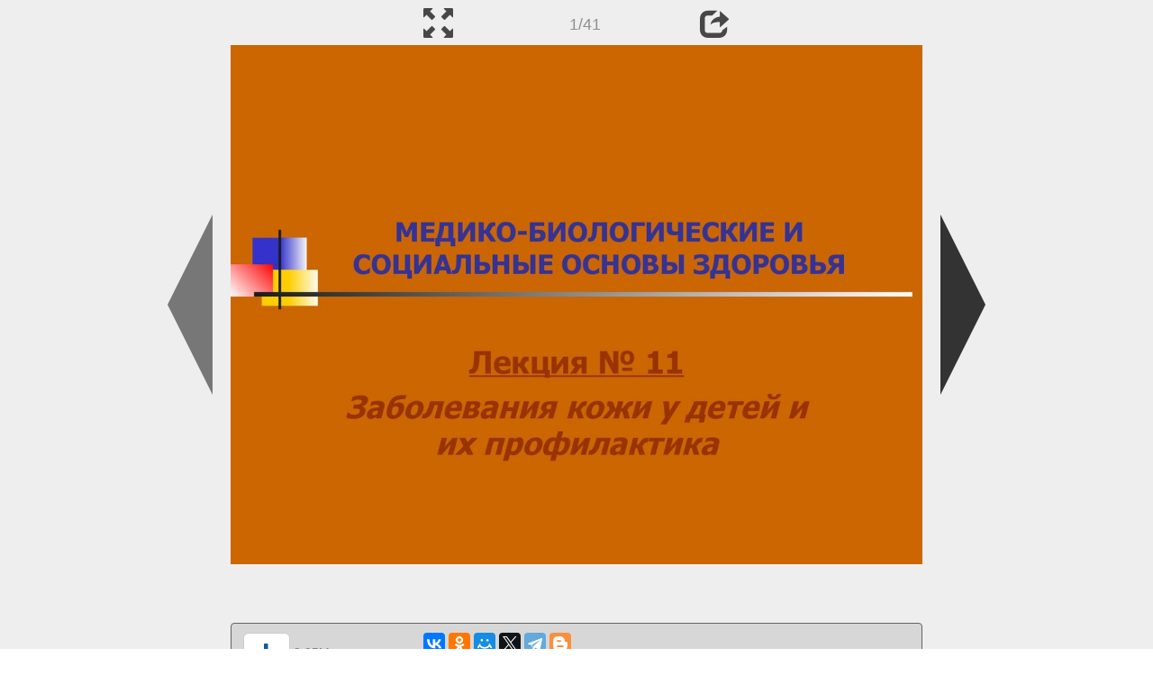

--- FILE ---
content_type: text/html; charset=UTF-8
request_url: https://ppt-online.org/81756
body_size: 12260
content:
<!DOCTYPE html> 
<html>

<head>
	<meta http-equiv="Content-Type" content="text/html; charset=utf-8" />
	<meta http-equiv="X-UA-Compatible" content="IE=Edge">
	<meta name="viewport" content="width=device-width, initial-scale=1.0">
	
	<title>Заболевания кожи у детей и их профилактика. (Лекция 11) - презентация онлайн</title>
	
	<link rel="stylesheet" type="text/css" href="https://cf.ppt-online.org/css/reveal.min.css?v=0.0332" />
	<!--<link rel="stylesheet" type="text/css" href="https://yastatic.net/bootstrap/3.3.4/css/bootstrap.min.css" />
	<link rel="stylesheet" type="text/css" href="https://maxcdn.bootstrapcdn.com/bootstrap/3.3.4/css/bootstrap.min.css" />-->
    <link rel="stylesheet" type="text/css" href="/css/bs/bootstrap.min.css" />
	
	<link rel="stylesheet" type="text/css" href="https://cf.ppt-online.org/css/css.min.css?v=0.01" />
	
	
	<link rel="apple-touch-icon" sizes="152x152" href="https://cf.ppt-online.org/ico152.png">
	<link rel="apple-touch-icon" sizes="144x144" href="https://cf.ppt-online.org/ico144.png">
	<link rel="apple-touch-icon" sizes="120x120" href="https://cf.ppt-online.org/ico120.png">
	<link rel="apple-touch-icon" sizes="114x114" href="https://cf.ppt-online.org/ico114.png">
	<link rel="apple-touch-icon" sizes="57x57" href="https://cf.ppt-online.org/ico57.png">
	<link rel="apple-touch-icon" sizes="72x72" href="https://cf.ppt-online.org/ico72.png">
	<link rel="apple-touch-icon" sizes="60x60" href="https://cf.ppt-online.org/ico60.png">
	<link rel="apple-touch-icon" sizes="76x76" href="https://cf.ppt-online.org/ico76.png">
	<link rel="icon" type="image/png" href="https://cf.ppt-online.org/ico32.png" sizes="32x32">
	<link rel="icon" type="image/png" href="https://cf.ppt-online.org/ico16.png" sizes="16x16">

	<link rel="alternate" hreflang="ru" href="https://ppt-online.org/81756"/>
	<link rel="alternate" hreflang="en" href="https://en.ppt-online.org/81756"/>
	
<link rel="canonical" href="https://ppt-online.org/81756" />
<link rel="preload" as="image" href="https://cf.ppt-online.org/files/slide/i/IrRHpj4wl3PfuSKsMt7J1G5mFyODh9BWQ2YibU/slide-0.jpg" />
<meta property="og:image" content="https://cf.ppt-online.org/files/slide/i/IrRHpj4wl3PfuSKsMt7J1G5mFyODh9BWQ2YibU/slide-0.jpg" />
<meta property="og:title" content="Заболевания кожи у детей и их профилактика. (Лекция 11) - презентация онлайн" />
<meta property="og:url" content="https://ppt-online.org/81756" />
	
	<!--[if lt IE 9]>
		<script src="https://cf.ppt-online.org/js/reveal/html5shiv.js"></script>
	<![endif]-->
	
	<script>
		var sitelang = 'ru';
		if(sitelang != 'ru'){
			var domainPrefix = sitelang + '.' ;
		}else{
			var domainPrefix = '';
		}
	</script>

	<script>
		var cfBase = 'https://cf.ppt-online.org';
		var pptId = '81756';
		var pptTitle = 'Заболевания кожи у детей и их профилактика. (Лекция 11)';
		var imgWidth = 1024;
		var imgHeght = 768;
		var imgRatio = imgWidth / imgHeght;
		var embedMode = false;
		
		var viewPortHeight = Math.max(document.documentElement.clientHeight, window.innerHeight || 0);
		var viewPortWidth = Math.max(document.documentElement.clientWidth, window.innerWidth || 0);
	</script>

	



<!------------------------HEAD------------------------>

<script async src='https://yandex.ru/ads/system/header-bidding.js'></script>
<script src="https://content.adriver.ru/AdRiverFPS.js"></script>
<script>
var adfoxBiddersMap = {
  "myTarget": "1989200",
  "betweenDigital": "1989202",
  "adriver": "2228322",
  "sape": "2381133",
  "clickscloud": "2761454",
  "buzzoola": "2805102"
};

var adUnits = [
  {
    "code": "adfox_17054054469051127",
    "sizes": [
      [
        970,
        90
      ],
      [
        728,
        90
      ]
    ],
    "bids": [
      {
        "bidder": "myTarget",
        "params": {
          "placementId": "1464975"
        }
      },
      {
        "bidder": "betweenDigital",
        "params": {
          "placementId": "4722238"
        }
      },
      {
        "bidder": "adriver",
        "params": {
          "placementId": "79:ppt_bottom_desktop_970x90",
          "additional": { 
            "ext": {"query" : "custom=10=79&cid="+localStorage.getItem('adrcid')}   
          }
        }
      },
      {
        "bidder": "sape",
        "params": {
          "placementId": "872845"
        }
      },
      {
        "bidder": "clickscloud",
        "params": {
          "placementId": "2928"
        }
      },
      {
        "bidder": "buzzoola",
        "params": {
          "placementId": "1259887"
        }
      }
    ]
  },
  {
    "code": "adfox_170540545012745077",
    "sizes": [
      [
        320,
        100
      ],
      [
        320,
        50
      ]
    ],
    "bids": [
      {
        "bidder": "myTarget",
        "params": {
          "placementId": "1464981"
        }
      },
      {
        "bidder": "betweenDigital",
        "params": {
          "placementId": "4722240"
        }
      },
      {
        "bidder": "adriver",
        "params": {
          "placementId": "79:ppt_bottom_mobile_320x50",
          "additional": { 
            "ext": {"query" : "custom=10=79&cid="+localStorage.getItem('adrcid')}   
          }
        }
      },
      {
        "bidder": "sape",
        "params": {
          "placementId": "879013"
        }
      },
      {
        "bidder": "clickscloud",
        "params": {
          "placementId": "2930"
        }
      },
      {
        "bidder": "buzzoola",
        "params": {
          "placementId": "1260101"
        }
      }
    ]
  },
  {
    "code": "adfox_170540545375768698",
    "sizes": [
      [
        300,
        600
      ],
      [
        300,
        300
      ],
      [
        300,
        250
      ],
      [
        320,
        100
      ],
      [
        336,
        280
      ]
    ],
    "bids": [
      {
        "bidder": "myTarget",
        "params": {
          "placementId": "1464979"
        }
      },
      {
        "bidder": "betweenDigital",
        "params": {
          "placementId": "4722239"
        }
      },
      {
        "bidder": "adriver",
        "params": {
          "placementId": "79:ppt_search_desktop_300x600",
          "additional": { 
            "ext": {"query" : "custom=10=79&cid="+localStorage.getItem('adrcid')}   
          }
        }
      },
      {
        "bidder": "sape",
        "params": {
          "placementId": "878568"
        }
      },
      {
        "bidder": "clickscloud",
        "params": {
          "placementId": "2929"
        }
      },
      {
        "bidder": "buzzoola",
        "params": {
          "placementId": "1260102"
        }
      }
    ]
  },
  {
    "code": "adfox_17054054569058324",
    "sizes": [
      [
        320,
        100
      ],
      [
        320,
        50
      ]
    ],
    "bids": [
      {
        "bidder": "myTarget",
        "params": {
          "placementId": "1464983"
        }
      },
      {
        "bidder": "betweenDigital",
        "params": {
          "placementId": "4722241"
        }
      },
      {
        "bidder": "adriver",
        "params": {
          "placementId": "79:ppt_search_mobile_320x50",
          "additional": { 
            "ext": {"query" : "custom=10=79&cid="+localStorage.getItem('adrcid')}   
          }
        }
      },
      {
        "bidder": "sape",
        "params": {
          "placementId": "878569"
        }
      },
      {
        "bidder": "clickscloud",
        "params": {
          "placementId": "2931"
        }
      },
      {
        "bidder": "buzzoola",
        "params": {
          "placementId": "1260103"
        }
      }
    ]
  }
];

var userTimeout = 1500;

var syncPixels = [
 {  
    bidder: 'sape',
    pixels: [
        'https://acint.net/cmatch/?dp=14&pi=1671616'
    ]
  }
]; 

window.YaHeaderBiddingSettings = {
   biddersMap: adfoxBiddersMap,
   adUnits: adUnits,
   timeout: userTimeout,
   syncPixels: syncPixels
};
</script>
<script>window.yaContextCb = window.yaContextCb || []</script>
<script src='https://yandex.ru/ads/system/context.js' async></script>








</head> 
<body>
<div id="wrapper">
<div id="article">







<!-- Yandex.Metrika counter -->
<script type="text/javascript" >
   (function(m,e,t,r,i,k,a){m[i]=m[i]||function(){(m[i].a=m[i].a||[]).push(arguments)};
   m[i].l=1*new Date();
   for (var j = 0; j < document.scripts.length; j++) {if (document.scripts[j].src === r) { return; }}
   k=e.createElement(t),a=e.getElementsByTagName(t)[0],k.async=1,k.src=r,a.parentNode.insertBefore(k,a)})
   (window, document, "script", "https://mc.yandex.ru/metrika/tag.js", "ym");

   ym(99715869, "init", {
        clickmap:true,
        trackLinks:true,
        accurateTrackBounce:true
   });
</script>
<noscript><div><img src="https://mc.yandex.ru/watch/99715869" style="position:absolute; left:-9999px;" alt="" /></div></noscript>
<!-- /Yandex.Metrika counter -->




<div style="text-align:center;">
<style>
.ppt_top { display:inline-block; width: 320px; height: 50px; }
@media(max-width:350px) { .ppt_top { display: none; } }
@media(max-height:400px) { .ppt_top { display: none; } }
@media(min-width:550px) { .ppt_top { width: 468px; height: 60px;} }
@media(min-width:768px) { .ppt_top { width: 728px; height: 90px;} }
@media(min-width:1200px) and (min-height:875px) { .ppt_top { width: 970px; height: 90px;} }
</style>

</div>



<div class="navslide noselect" id="navPanel"><div class="navpart left"><div class="iconleft navigate-left" id="pptNavLeft"></div></div><div class="navpart center"><span class="glyphicon glyphicon-fullscreen bootstrapIcon" id="pptNavFull" ></span></div><div class="navpart"></div><div class="navpart center"><span class=" glyphicon glyphicon-share bootstrapIcon" id="pptNavShare"></span></div><div class="navpart right"><div class="iconright navigate-right" id="pptNavRight"></div></div></div>

<div id="shareCode" class="shareCodeUnactive">
<input type="text" id="shareInput" class="form-control" /><script type="text/javascript" src="//yastatic.net/es5-shims/0.0.2/es5-shims.min.js" charset="utf-8" async="async"></script><script type="text/javascript" src="//yastatic.net/share2/share.js" charset="utf-8" async="async"></script><div data-lang="ru" class="ya-share2" data-services="vkontakte,facebook,odnoklassniki,telegram,twitter,blogger,lj"></div>
</div>

	<div id="slidePlaceHolder">
		
		
		
		<div class="reveal" id="revealRootElement"  >
				<div id="bigLeftArrow" class="navigate-left" ></div>
				<!-- Any section element inside of this container is displayed as a slide -->
				<div class="slides"  >			
										<section  data-slide-id="0" style="height: 100%; width:100%;" >
						<img src="https://cf.ppt-online.org/files/slide/i/IrRHpj4wl3PfuSKsMt7J1G5mFyODh9BWQ2YibU/slide-0.jpg" alt="МЕДИКО-БИОЛОГИЧЕСКИЕ И СОЦИАЛЬНЫЕ ОСНОВЫ ЗДОРОВЬЯ" title="МЕДИКО-БИОЛОГИЧЕСКИЕ И СОЦИАЛЬНЫЕ ОСНОВЫ ЗДОРОВЬЯ"  style="max-width:100%;max-height:100%;" >
						
					</section>
										<section  data-slide-id="1" style="height: 100%; width:100%;" >
						<img src="https://cf.ppt-online.org/files/slide/i/IrRHpj4wl3PfuSKsMt7J1G5mFyODh9BWQ2YibU/slide-1.jpg"    style="max-width:100%;max-height:100%;" >
						
					</section>
										<section  data-slide-id="2" style="height: 100%; width:100%;" >
						<img src="https://cf.ppt-online.org/files/slide/i/IrRHpj4wl3PfuSKsMt7J1G5mFyODh9BWQ2YibU/slide-2.jpg"    style="max-width:100%;max-height:100%;" >
						
					</section>
										<section  data-slide-id="3" style="height: 100%; width:100%;" >
						<img src="" data-src="https://cf.ppt-online.org/files/slide/i/IrRHpj4wl3PfuSKsMt7J1G5mFyODh9BWQ2YibU/slide-3.jpg"    style="max-width:100%;max-height:100%;" >
						
					</section>
										<section  data-slide-id="4" style="height: 100%; width:100%;" >
						<img src="" data-src="https://cf.ppt-online.org/files/slide/i/IrRHpj4wl3PfuSKsMt7J1G5mFyODh9BWQ2YibU/slide-4.jpg"    style="max-width:100%;max-height:100%;" >
						
					</section>
										<section  data-slide-id="5" style="height: 100%; width:100%;" >
						<img src="" data-src="https://cf.ppt-online.org/files/slide/i/IrRHpj4wl3PfuSKsMt7J1G5mFyODh9BWQ2YibU/slide-5.jpg"    style="max-width:100%;max-height:100%;" >
						
					</section>
										<section  data-slide-id="6" style="height: 100%; width:100%;" >
						<img src="" data-src="https://cf.ppt-online.org/files/slide/i/IrRHpj4wl3PfuSKsMt7J1G5mFyODh9BWQ2YibU/slide-6.jpg"    style="max-width:100%;max-height:100%;" >
						
					</section>
										<section  data-slide-id="7" style="height: 100%; width:100%;" >
						<img src="" data-src="https://cf.ppt-online.org/files/slide/i/IrRHpj4wl3PfuSKsMt7J1G5mFyODh9BWQ2YibU/slide-7.jpg"    style="max-width:100%;max-height:100%;" >
						
					</section>
										<section  data-slide-id="8" style="height: 100%; width:100%;" >
						<img src="" data-src="https://cf.ppt-online.org/files/slide/i/IrRHpj4wl3PfuSKsMt7J1G5mFyODh9BWQ2YibU/slide-8.jpg" alt="ЛЕЧЕНИЕ И ПРОФИЛАКТИКА" title="ЛЕЧЕНИЕ И ПРОФИЛАКТИКА"  style="max-width:100%;max-height:100%;" >
						
					</section>
										<section  data-slide-id="9" style="height: 100%; width:100%;" >
						<img src="" data-src="https://cf.ppt-online.org/files/slide/i/IrRHpj4wl3PfuSKsMt7J1G5mFyODh9BWQ2YibU/slide-9.jpg" alt="СТРЕПТОДЕРМИИ - это гнойничковые поражения кожи, вызванные стрептококками" title="СТРЕПТОДЕРМИИ - это гнойничковые поражения кожи, вызванные стрептококками"  style="max-width:100%;max-height:100%;" >
						
					</section>
										<section  data-slide-id="10" style="height: 100%; width:100%;" >
						<img src="" data-src="https://cf.ppt-online.org/files/slide/i/IrRHpj4wl3PfuSKsMt7J1G5mFyODh9BWQ2YibU/slide-10.jpg"    style="max-width:100%;max-height:100%;" >
						
					</section>
										<section  data-slide-id="11" style="height: 100%; width:100%;" >
						<img src="" data-src="https://cf.ppt-online.org/files/slide/i/IrRHpj4wl3PfuSKsMt7J1G5mFyODh9BWQ2YibU/slide-11.jpg"    style="max-width:100%;max-height:100%;" >
						
					</section>
										<section  data-slide-id="12" style="height: 100%; width:100%;" >
						<img src="" data-src="https://cf.ppt-online.org/files/slide/i/IrRHpj4wl3PfuSKsMt7J1G5mFyODh9BWQ2YibU/slide-12.jpg"    style="max-width:100%;max-height:100%;" >
						
					</section>
										<section  data-slide-id="13" style="height: 100%; width:100%;" >
						<img src="" data-src="https://cf.ppt-online.org/files/slide/i/IrRHpj4wl3PfuSKsMt7J1G5mFyODh9BWQ2YibU/slide-13.jpg"    style="max-width:100%;max-height:100%;" >
						
					</section>
										<section  data-slide-id="14" style="height: 100%; width:100%;" >
						<img src="" data-src="https://cf.ppt-online.org/files/slide/i/IrRHpj4wl3PfuSKsMt7J1G5mFyODh9BWQ2YibU/slide-14.jpg"    style="max-width:100%;max-height:100%;" >
						
					</section>
										<section  data-slide-id="15" style="height: 100%; width:100%;" >
						<img src="" data-src="https://cf.ppt-online.org/files/slide/i/IrRHpj4wl3PfuSKsMt7J1G5mFyODh9BWQ2YibU/slide-15.jpg"    style="max-width:100%;max-height:100%;" >
						
					</section>
										<section  data-slide-id="16" style="height: 100%; width:100%;" >
						<img src="" data-src="https://cf.ppt-online.org/files/slide/i/IrRHpj4wl3PfuSKsMt7J1G5mFyODh9BWQ2YibU/slide-16.jpg" alt="Отрубевидный лишай (разноцветный)" title="Отрубевидный лишай (разноцветный)"  style="max-width:100%;max-height:100%;" >
						
					</section>
										<section  data-slide-id="17" style="height: 100%; width:100%;" >
						<img src="" data-src="https://cf.ppt-online.org/files/slide/i/IrRHpj4wl3PfuSKsMt7J1G5mFyODh9BWQ2YibU/slide-17.jpg" alt="Стригущий лишай" title="Стригущий лишай"  style="max-width:100%;max-height:100%;" >
						
					</section>
										<section  data-slide-id="18" style="height: 100%; width:100%;" >
						<img src="" data-src="https://cf.ppt-online.org/files/slide/i/IrRHpj4wl3PfuSKsMt7J1G5mFyODh9BWQ2YibU/slide-18.jpg"    style="max-width:100%;max-height:100%;" >
						
					</section>
										<section  data-slide-id="19" style="height: 100%; width:100%;" >
						<img src="" data-src="https://cf.ppt-online.org/files/slide/i/IrRHpj4wl3PfuSKsMt7J1G5mFyODh9BWQ2YibU/slide-19.jpg"    style="max-width:100%;max-height:100%;" >
						
					</section>
										<section  data-slide-id="20" style="height: 100%; width:100%;" >
						<img src="" data-src="https://cf.ppt-online.org/files/slide/i/IrRHpj4wl3PfuSKsMt7J1G5mFyODh9BWQ2YibU/slide-20.jpg"    style="max-width:100%;max-height:100%;" >
						
					</section>
										<section  data-slide-id="21" style="height: 100%; width:100%;" >
						<img src="" data-src="https://cf.ppt-online.org/files/slide/i/IrRHpj4wl3PfuSKsMt7J1G5mFyODh9BWQ2YibU/slide-21.jpg"    style="max-width:100%;max-height:100%;" >
						
					</section>
										<section  data-slide-id="22" style="height: 100%; width:100%;" >
						<img src="" data-src="https://cf.ppt-online.org/files/slide/i/IrRHpj4wl3PfuSKsMt7J1G5mFyODh9BWQ2YibU/slide-22.jpg" alt="АЛЛЕРГЕНЫ" title="АЛЛЕРГЕНЫ"  style="max-width:100%;max-height:100%;" >
						
					</section>
										<section  data-slide-id="23" style="height: 100%; width:100%;" >
						<img src="" data-src="https://cf.ppt-online.org/files/slide/i/IrRHpj4wl3PfuSKsMt7J1G5mFyODh9BWQ2YibU/slide-23.jpg" alt="ЭКЗОАЛЛЕРГЕНЫ" title="ЭКЗОАЛЛЕРГЕНЫ"  style="max-width:100%;max-height:100%;" >
						
					</section>
										<section  data-slide-id="24" style="height: 100%; width:100%;" >
						<img src="" data-src="https://cf.ppt-online.org/files/slide/i/IrRHpj4wl3PfuSKsMt7J1G5mFyODh9BWQ2YibU/slide-24.jpg"    style="max-width:100%;max-height:100%;" >
						
					</section>
										<section  data-slide-id="25" style="height: 100%; width:100%;" >
						<img src="" data-src="https://cf.ppt-online.org/files/slide/i/IrRHpj4wl3PfuSKsMt7J1G5mFyODh9BWQ2YibU/slide-25.jpg" alt="АТОПИЧЕСКИЙ ДЕРМАТИТ" title="АТОПИЧЕСКИЙ ДЕРМАТИТ"  style="max-width:100%;max-height:100%;" >
						
					</section>
										<section  data-slide-id="26" style="height: 100%; width:100%;" >
						<img src="" data-src="https://cf.ppt-online.org/files/slide/i/IrRHpj4wl3PfuSKsMt7J1G5mFyODh9BWQ2YibU/slide-26.jpg" alt="ПРОЯВЛЕНИЯ ДЕРМАТИТА" title="ПРОЯВЛЕНИЯ ДЕРМАТИТА"  style="max-width:100%;max-height:100%;" >
						
					</section>
										<section  data-slide-id="27" style="height: 100%; width:100%;" >
						<img src="" data-src="https://cf.ppt-online.org/files/slide/i/IrRHpj4wl3PfuSKsMt7J1G5mFyODh9BWQ2YibU/slide-27.jpg" alt="ОСТРАЯ КРАПИВНИЦА И ОТЕК КВИНКЕ (АНГИОНЕВРОТИЧЕСКИЙ ОТЕК)" title="ОСТРАЯ КРАПИВНИЦА И ОТЕК КВИНКЕ (АНГИОНЕВРОТИЧЕСКИЙ ОТЕК)"  style="max-width:100%;max-height:100%;" >
						
					</section>
										<section  data-slide-id="28" style="height: 100%; width:100%;" >
						<img src="" data-src="https://cf.ppt-online.org/files/slide/i/IrRHpj4wl3PfuSKsMt7J1G5mFyODh9BWQ2YibU/slide-28.jpg" alt="СИМПТОМЫ КРАПИВНИЦЫ" title="СИМПТОМЫ КРАПИВНИЦЫ"  style="max-width:100%;max-height:100%;" >
						
					</section>
										<section  data-slide-id="29" style="height: 100%; width:100%;" >
						<img src="" data-src="https://cf.ppt-online.org/files/slide/i/IrRHpj4wl3PfuSKsMt7J1G5mFyODh9BWQ2YibU/slide-29.jpg" alt="ОТЕК КВИНКЕ" title="ОТЕК КВИНКЕ"  style="max-width:100%;max-height:100%;" >
						
					</section>
										<section  data-slide-id="30" style="height: 100%; width:100%;" >
						<img src="" data-src="https://cf.ppt-online.org/files/slide/i/IrRHpj4wl3PfuSKsMt7J1G5mFyODh9BWQ2YibU/slide-30.jpg"    style="max-width:100%;max-height:100%;" >
						
					</section>
										<section  data-slide-id="31" style="height: 100%; width:100%;" >
						<img src="" data-src="https://cf.ppt-online.org/files/slide/i/IrRHpj4wl3PfuSKsMt7J1G5mFyODh9BWQ2YibU/slide-31.jpg" alt="АНАФИЛАКТИЧЕСКИЙ ШОК" title="АНАФИЛАКТИЧЕСКИЙ ШОК"  style="max-width:100%;max-height:100%;" >
						
					</section>
										<section  data-slide-id="32" style="height: 100%; width:100%;" >
						<img src="" data-src="https://cf.ppt-online.org/files/slide/i/IrRHpj4wl3PfuSKsMt7J1G5mFyODh9BWQ2YibU/slide-32.jpg"    style="max-width:100%;max-height:100%;" >
						
					</section>
										<section  data-slide-id="33" style="height: 100%; width:100%;" >
						<img src="" data-src="https://cf.ppt-online.org/files/slide/i/IrRHpj4wl3PfuSKsMt7J1G5mFyODh9BWQ2YibU/slide-33.jpg"    style="max-width:100%;max-height:100%;" >
						
					</section>
										<section  data-slide-id="34" style="height: 100%; width:100%;" >
						<img src="" data-src="https://cf.ppt-online.org/files/slide/i/IrRHpj4wl3PfuSKsMt7J1G5mFyODh9BWQ2YibU/slide-34.jpg" alt="Первичные элементы сыпи" title="Первичные элементы сыпи"  style="max-width:100%;max-height:100%;" >
						
					</section>
										<section  data-slide-id="35" style="height: 100%; width:100%;" >
						<img src="" data-src="https://cf.ppt-online.org/files/slide/i/IrRHpj4wl3PfuSKsMt7J1G5mFyODh9BWQ2YibU/slide-35.jpg"    style="max-width:100%;max-height:100%;" >
						
					</section>
										<section  data-slide-id="36" style="height: 100%; width:100%;" >
						<img src="" data-src="https://cf.ppt-online.org/files/slide/i/IrRHpj4wl3PfuSKsMt7J1G5mFyODh9BWQ2YibU/slide-36.jpg"    style="max-width:100%;max-height:100%;" >
						
					</section>
										<section  data-slide-id="37" style="height: 100%; width:100%;" >
						<img src="" data-src="https://cf.ppt-online.org/files/slide/i/IrRHpj4wl3PfuSKsMt7J1G5mFyODh9BWQ2YibU/slide-37.jpg"    style="max-width:100%;max-height:100%;" >
						
					</section>
										<section  data-slide-id="38" style="height: 100%; width:100%;" >
						<img src="" data-src="https://cf.ppt-online.org/files/slide/i/IrRHpj4wl3PfuSKsMt7J1G5mFyODh9BWQ2YibU/slide-38.jpg"    style="max-width:100%;max-height:100%;" >
						
					</section>
										<section  data-slide-id="39" style="height: 100%; width:100%;" >
						<img src="" data-src="https://cf.ppt-online.org/files/slide/i/IrRHpj4wl3PfuSKsMt7J1G5mFyODh9BWQ2YibU/slide-39.jpg"    style="max-width:100%;max-height:100%;" >
						
					</section>
										<section  data-slide-id="40" style="height: 100%; width:100%;" >
						<img src="" data-src="https://cf.ppt-online.org/files/slide/i/IrRHpj4wl3PfuSKsMt7J1G5mFyODh9BWQ2YibU/slide-40.jpg"    style="max-width:100%;max-height:100%;" >
						
					</section>
									</div> 
				<div id="bigRightArrow" class="navigate-right" ></div>
		</div>	
	</div> 
	
<noscript>
<div style="text-align:center;">
<img src="https://cf.ppt-online.org/files/slide/i/IrRHpj4wl3PfuSKsMt7J1G5mFyODh9BWQ2YibU/slide-0.jpg" alt="МЕДИКО-БИОЛОГИЧЕСКИЕ И СОЦИАЛЬНЫЕ ОСНОВЫ ЗДОРОВЬЯ" title="МЕДИКО-БИОЛОГИЧЕСКИЕ И СОЦИАЛЬНЫЕ ОСНОВЫ ЗДОРОВЬЯ" style="max-width:100%;margin-bottom:10px;" >
<img src="https://cf.ppt-online.org/files/slide/i/IrRHpj4wl3PfuSKsMt7J1G5mFyODh9BWQ2YibU/slide-1.jpg" alt="" title="" style="max-width:100%;margin-bottom:10px;" >
<img src="https://cf.ppt-online.org/files/slide/i/IrRHpj4wl3PfuSKsMt7J1G5mFyODh9BWQ2YibU/slide-2.jpg" alt="" title="" style="max-width:100%;margin-bottom:10px;" >
<img src="https://cf.ppt-online.org/files/slide/i/IrRHpj4wl3PfuSKsMt7J1G5mFyODh9BWQ2YibU/slide-3.jpg" alt="" title="" style="max-width:100%;margin-bottom:10px;" >
<img src="https://cf.ppt-online.org/files/slide/i/IrRHpj4wl3PfuSKsMt7J1G5mFyODh9BWQ2YibU/slide-4.jpg" alt="" title="" style="max-width:100%;margin-bottom:10px;" >
<img src="https://cf.ppt-online.org/files/slide/i/IrRHpj4wl3PfuSKsMt7J1G5mFyODh9BWQ2YibU/slide-5.jpg" alt="" title="" style="max-width:100%;margin-bottom:10px;" >
<img src="https://cf.ppt-online.org/files/slide/i/IrRHpj4wl3PfuSKsMt7J1G5mFyODh9BWQ2YibU/slide-6.jpg" alt="" title="" style="max-width:100%;margin-bottom:10px;" >
<img src="https://cf.ppt-online.org/files/slide/i/IrRHpj4wl3PfuSKsMt7J1G5mFyODh9BWQ2YibU/slide-7.jpg" alt="" title="" style="max-width:100%;margin-bottom:10px;" >
<img src="https://cf.ppt-online.org/files/slide/i/IrRHpj4wl3PfuSKsMt7J1G5mFyODh9BWQ2YibU/slide-8.jpg" alt="ЛЕЧЕНИЕ И ПРОФИЛАКТИКА" title="ЛЕЧЕНИЕ И ПРОФИЛАКТИКА" style="max-width:100%;margin-bottom:10px;" >
<img src="https://cf.ppt-online.org/files/slide/i/IrRHpj4wl3PfuSKsMt7J1G5mFyODh9BWQ2YibU/slide-9.jpg" alt="СТРЕПТОДЕРМИИ - это гнойничковые поражения кожи, вызванные стрептококками" title="СТРЕПТОДЕРМИИ - это гнойничковые поражения кожи, вызванные стрептококками" style="max-width:100%;margin-bottom:10px;" >
<img src="https://cf.ppt-online.org/files/slide/i/IrRHpj4wl3PfuSKsMt7J1G5mFyODh9BWQ2YibU/slide-10.jpg" alt="" title="" style="max-width:100%;margin-bottom:10px;" >
<img src="https://cf.ppt-online.org/files/slide/i/IrRHpj4wl3PfuSKsMt7J1G5mFyODh9BWQ2YibU/slide-11.jpg" alt="" title="" style="max-width:100%;margin-bottom:10px;" >
<img src="https://cf.ppt-online.org/files/slide/i/IrRHpj4wl3PfuSKsMt7J1G5mFyODh9BWQ2YibU/slide-12.jpg" alt="" title="" style="max-width:100%;margin-bottom:10px;" >
<img src="https://cf.ppt-online.org/files/slide/i/IrRHpj4wl3PfuSKsMt7J1G5mFyODh9BWQ2YibU/slide-13.jpg" alt="" title="" style="max-width:100%;margin-bottom:10px;" >
<img src="https://cf.ppt-online.org/files/slide/i/IrRHpj4wl3PfuSKsMt7J1G5mFyODh9BWQ2YibU/slide-14.jpg" alt="" title="" style="max-width:100%;margin-bottom:10px;" >
<img src="https://cf.ppt-online.org/files/slide/i/IrRHpj4wl3PfuSKsMt7J1G5mFyODh9BWQ2YibU/slide-15.jpg" alt="" title="" style="max-width:100%;margin-bottom:10px;" >
<img src="https://cf.ppt-online.org/files/slide/i/IrRHpj4wl3PfuSKsMt7J1G5mFyODh9BWQ2YibU/slide-16.jpg" alt="Отрубевидный лишай (разноцветный)" title="Отрубевидный лишай (разноцветный)" style="max-width:100%;margin-bottom:10px;" >
<img src="https://cf.ppt-online.org/files/slide/i/IrRHpj4wl3PfuSKsMt7J1G5mFyODh9BWQ2YibU/slide-17.jpg" alt="Стригущий лишай" title="Стригущий лишай" style="max-width:100%;margin-bottom:10px;" >
<img src="https://cf.ppt-online.org/files/slide/i/IrRHpj4wl3PfuSKsMt7J1G5mFyODh9BWQ2YibU/slide-18.jpg" alt="" title="" style="max-width:100%;margin-bottom:10px;" >
<img src="https://cf.ppt-online.org/files/slide/i/IrRHpj4wl3PfuSKsMt7J1G5mFyODh9BWQ2YibU/slide-19.jpg" alt="" title="" style="max-width:100%;margin-bottom:10px;" >
<img src="https://cf.ppt-online.org/files/slide/i/IrRHpj4wl3PfuSKsMt7J1G5mFyODh9BWQ2YibU/slide-20.jpg" alt="" title="" style="max-width:100%;margin-bottom:10px;" >
<img src="https://cf.ppt-online.org/files/slide/i/IrRHpj4wl3PfuSKsMt7J1G5mFyODh9BWQ2YibU/slide-21.jpg" alt="" title="" style="max-width:100%;margin-bottom:10px;" >
<img src="https://cf.ppt-online.org/files/slide/i/IrRHpj4wl3PfuSKsMt7J1G5mFyODh9BWQ2YibU/slide-22.jpg" alt="АЛЛЕРГЕНЫ" title="АЛЛЕРГЕНЫ" style="max-width:100%;margin-bottom:10px;" >
<img src="https://cf.ppt-online.org/files/slide/i/IrRHpj4wl3PfuSKsMt7J1G5mFyODh9BWQ2YibU/slide-23.jpg" alt="ЭКЗОАЛЛЕРГЕНЫ" title="ЭКЗОАЛЛЕРГЕНЫ" style="max-width:100%;margin-bottom:10px;" >
<img src="https://cf.ppt-online.org/files/slide/i/IrRHpj4wl3PfuSKsMt7J1G5mFyODh9BWQ2YibU/slide-24.jpg" alt="" title="" style="max-width:100%;margin-bottom:10px;" >
<img src="https://cf.ppt-online.org/files/slide/i/IrRHpj4wl3PfuSKsMt7J1G5mFyODh9BWQ2YibU/slide-25.jpg" alt="АТОПИЧЕСКИЙ ДЕРМАТИТ" title="АТОПИЧЕСКИЙ ДЕРМАТИТ" style="max-width:100%;margin-bottom:10px;" >
<img src="https://cf.ppt-online.org/files/slide/i/IrRHpj4wl3PfuSKsMt7J1G5mFyODh9BWQ2YibU/slide-26.jpg" alt="ПРОЯВЛЕНИЯ ДЕРМАТИТА" title="ПРОЯВЛЕНИЯ ДЕРМАТИТА" style="max-width:100%;margin-bottom:10px;" >
<img src="https://cf.ppt-online.org/files/slide/i/IrRHpj4wl3PfuSKsMt7J1G5mFyODh9BWQ2YibU/slide-27.jpg" alt="ОСТРАЯ КРАПИВНИЦА И ОТЕК КВИНКЕ (АНГИОНЕВРОТИЧЕСКИЙ ОТЕК)" title="ОСТРАЯ КРАПИВНИЦА И ОТЕК КВИНКЕ (АНГИОНЕВРОТИЧЕСКИЙ ОТЕК)" style="max-width:100%;margin-bottom:10px;" >
<img src="https://cf.ppt-online.org/files/slide/i/IrRHpj4wl3PfuSKsMt7J1G5mFyODh9BWQ2YibU/slide-28.jpg" alt="СИМПТОМЫ КРАПИВНИЦЫ" title="СИМПТОМЫ КРАПИВНИЦЫ" style="max-width:100%;margin-bottom:10px;" >
<img src="https://cf.ppt-online.org/files/slide/i/IrRHpj4wl3PfuSKsMt7J1G5mFyODh9BWQ2YibU/slide-29.jpg" alt="ОТЕК КВИНКЕ" title="ОТЕК КВИНКЕ" style="max-width:100%;margin-bottom:10px;" >
<img src="https://cf.ppt-online.org/files/slide/i/IrRHpj4wl3PfuSKsMt7J1G5mFyODh9BWQ2YibU/slide-30.jpg" alt="" title="" style="max-width:100%;margin-bottom:10px;" >
<img src="https://cf.ppt-online.org/files/slide/i/IrRHpj4wl3PfuSKsMt7J1G5mFyODh9BWQ2YibU/slide-31.jpg" alt="АНАФИЛАКТИЧЕСКИЙ ШОК" title="АНАФИЛАКТИЧЕСКИЙ ШОК" style="max-width:100%;margin-bottom:10px;" >
<img src="https://cf.ppt-online.org/files/slide/i/IrRHpj4wl3PfuSKsMt7J1G5mFyODh9BWQ2YibU/slide-32.jpg" alt="" title="" style="max-width:100%;margin-bottom:10px;" >
<img src="https://cf.ppt-online.org/files/slide/i/IrRHpj4wl3PfuSKsMt7J1G5mFyODh9BWQ2YibU/slide-33.jpg" alt="" title="" style="max-width:100%;margin-bottom:10px;" >
<img src="https://cf.ppt-online.org/files/slide/i/IrRHpj4wl3PfuSKsMt7J1G5mFyODh9BWQ2YibU/slide-34.jpg" alt="Первичные элементы сыпи" title="Первичные элементы сыпи" style="max-width:100%;margin-bottom:10px;" >
<img src="https://cf.ppt-online.org/files/slide/i/IrRHpj4wl3PfuSKsMt7J1G5mFyODh9BWQ2YibU/slide-35.jpg" alt="" title="" style="max-width:100%;margin-bottom:10px;" >
<img src="https://cf.ppt-online.org/files/slide/i/IrRHpj4wl3PfuSKsMt7J1G5mFyODh9BWQ2YibU/slide-36.jpg" alt="" title="" style="max-width:100%;margin-bottom:10px;" >
<img src="https://cf.ppt-online.org/files/slide/i/IrRHpj4wl3PfuSKsMt7J1G5mFyODh9BWQ2YibU/slide-37.jpg" alt="" title="" style="max-width:100%;margin-bottom:10px;" >
<img src="https://cf.ppt-online.org/files/slide/i/IrRHpj4wl3PfuSKsMt7J1G5mFyODh9BWQ2YibU/slide-38.jpg" alt="" title="" style="max-width:100%;margin-bottom:10px;" >
<img src="https://cf.ppt-online.org/files/slide/i/IrRHpj4wl3PfuSKsMt7J1G5mFyODh9BWQ2YibU/slide-39.jpg" alt="" title="" style="max-width:100%;margin-bottom:10px;" >
<img src="https://cf.ppt-online.org/files/slide/i/IrRHpj4wl3PfuSKsMt7J1G5mFyODh9BWQ2YibU/slide-40.jpg" alt="" title="" style="max-width:100%;margin-bottom:10px;" >
</div>
</noscript>

<div style="text-align:center; margin-top:25px; margin-bottom:15px;">
    <div style="max-width:970px;margin:auto;">


<!--[ppt-online.org] [Desktop] ppt_bottom-->
<div id="adfox_17054054469051127"></div>
<script>
    window.yaContextCb.push(()=>{
        Ya.adfoxCode.createAdaptive({
            ownerId: 695982,
            containerId: 'adfox_17054054469051127',
            params: {
                p1: 'datzt',
                p2: 'iuif'
            }
        }, ['desktop', 'tablet'], {
            tabletWidth: 830,
            phoneWidth: 480,
            isAutoReloads: false
        })
    })
</script>


    </div>
</div>





<!-- ab detector -->
<style>
	.ab_test { display:inline-block; width: 2px; height: 2px; }
</style>
<ins class="adsbygoogle ab_test"></ins>

<div style="text-align:center;" class="azb_down" id="d2b64" ></div>
<script>
	
	if(viewPortWidth >= 750  ){
		
		var adBlockEnabled = false;
		window.setTimeout(function() {
			var ab_test = document.getElementsByClassName('ab_test');
			if (ab_test && ab_test[0] && ab_test[0].offsetHeight === 0) {
				console.log(ab_test[0].offsetHeight);
				adBlockEnabled = true;
			}
			
			if(adBlockEnabled){
				document.getElementById('d2b64').innerHTML = '';
			}
		}, 400);
	}
</script>
<!-- ab detector end -->





<div class="panel pptpanel pptinfo" id="pptInfoPanel">

<div class="pptInfoDownload">
<a href="/download/81756"  class="btn btn-default btn-lg control-button" ><span class="glyphicon glyphicon-save " title="Скачать Заболевания кожи у детей и их профилактика. (Лекция 11)"></span></a> <span style="color:grey;margin-right: 5px;">2.95M</span></div>


<div class="pptInfoShare">

<div class="ya-share2" data-lang="ru" data-services="vkontakte,facebook,odnoklassniki,moimir,gplus,twitter,telegram,blogger"></div>
</div>

<div class="clear"></div>


<div class="pptInfoCat">

<span id="catlabel">Категории: </span><a href="/topcat/med"><img src="https://cf.ppt-online.org/img/cat/med.png?v=0.1" alt="Медицина" title="Медицина" />Медицина</a> <a href="/topcat/biology"><img src="https://cf.ppt-online.org/img/cat/biology.png?v=0.1" alt="Биология" title="Биология" />Биология</a> <a href="/topcat/soc"><img src="https://cf.ppt-online.org/img/cat/soc.png?v=0.1" alt="Социология" title="Социология" />Социология</a>
</div>

<div class="pptInfoSearch">
	<div class="input-group" style="width: 100%;">
		<form action="/search" >
			
			<input placeholder="Поиск презентации" type="text" name="text" size="50" class="form-control niceTextInput" />
			<input type="submit" value="Поиск" class="btn btn-default niceButton"  />
			
		</form>
		
	</div>
	
</div>

<div class="clear"></div>
</div>
		<div class="panel panel-primary pptpanel rightpanel">	
			<div class="panel-heading">Похожие презентации:</div>
			<div class="panel-body thumb-panel-body" >
				<div class="row thumb-row" >
			
			<div class="col-xs-12 col-sm-6  thumb-box" >
					<div class="thumb-img-box" >
						<a  href="/267842" >
							<img class="lazy-thumb" width="100" height="75" src="https://cf.ppt-online.org/img/emptythumb.png" data-src="https://cf.ppt-online.org/files/thumb/e/eLwYGD4HRmqxSgQt9bfnEB1s7TOcyUiVAk50ujzFI.jpg" alt="Заболевания кожи у детей и их профилактика" title="Заболевания кожи у детей и их профилактика" />
						</a>
					</div>
					<div class="thumb-text-box" >
						<a  href="/267842">
							Заболевания кожи у детей и их профилактика						</a>
						<!-- 412.94876 -->
					</div>
					<div class="clear"></div>
			</div>
			
				
			
			<div class="col-xs-12 col-sm-6  thumb-box" >
					<div class="thumb-img-box" >
						<a  href="/621586" >
							<img class="lazy-thumb" width="100" height="75" src="https://cf.ppt-online.org/img/emptythumb.png" data-src="https://cf2.ppt-online.org/files2/thumb/p/pq1sR4JgvetmcZHDhC67jGdXMiwlrSV32UPYf8aAET.jpg" alt="Кожные болезни   у детей, аллергии. ЛК №6" title="Кожные болезни   у детей, аллергии. ЛК №6" />
						</a>
					</div>
					<div class="thumb-text-box" >
						<a  href="/621586">
							Кожные болезни   у детей, аллергии. ЛК №6						</a>
						<!-- 251.2043 -->
					</div>
					<div class="clear"></div>
			</div>
			
				
			
			<div class="col-xs-12 col-sm-6  thumb-box" >
					<div class="thumb-img-box" >
						<a  href="/1593078" >
							<img class="lazy-thumb" width="100" height="56" src="https://cf.ppt-online.org/img/emptythumb.png" data-src="https://cf4.ppt-online.org/files4/thumb/v/vOn8jL1eyz4dEWPH7IfsQBcmhg9VAxMawoKN3C.jpg" alt="Болезни кожи и их профилактика" title="Болезни кожи и их профилактика" />
						</a>
					</div>
					<div class="thumb-text-box" >
						<a  href="/1593078">
							Болезни кожи и их профилактика						</a>
						<!-- 214.82378 -->
					</div>
					<div class="clear"></div>
			</div>
			
				
			
			<div class="col-xs-12 col-sm-6  thumb-box" >
					<div class="thumb-img-box" >
						<a  href="/658677" >
							<img class="lazy-thumb" width="100" height="75" src="https://cf.ppt-online.org/img/emptythumb.png" data-src="https://cf2.ppt-online.org/files2/thumb/t/t5rQlJyMLUHGA2ac7w1DjpCgzhR9n4fZKFmksES3O.jpg" alt="Кожные заболевания у детей и их профилактика" title="Кожные заболевания у детей и их профилактика" />
						</a>
					</div>
					<div class="thumb-text-box" >
						<a  href="/658677">
							Кожные заболевания у детей и их профилактика						</a>
						<!-- 194.7399 -->
					</div>
					<div class="clear"></div>
			</div>
			
				
			
			<div class="col-xs-12 col-sm-6  thumb-box" >
					<div class="thumb-img-box" >
						<a  href="/734771" >
							<img class="lazy-thumb" width="100" height="75" src="https://cf.ppt-online.org/img/emptythumb.png" data-src="https://cf2.ppt-online.org/files2/thumb/g/GmkPzbseg6dyUq2lCHAo0YQZj79ThFn8auRcJX.jpg" alt="Паразитарные заболевания кожи у детей" title="Паразитарные заболевания кожи у детей" />
						</a>
					</div>
					<div class="thumb-text-box" >
						<a  href="/734771">
							Паразитарные заболевания кожи у детей						</a>
						<!-- 190.08093 -->
					</div>
					<div class="clear"></div>
			</div>
			
				
			
			<div class="col-xs-12 col-sm-6  thumb-box" >
					<div class="thumb-img-box" >
						<a  href="/1241440" >
							<img class="lazy-thumb" width="100" height="56" src="https://cf.ppt-online.org/img/emptythumb.png" data-src="https://cf4.ppt-online.org/files4/thumb/m/mj4XS8yDUorPOWablCGfA9z0KgZxqt75nE2V6c.jpg" alt="Сыпи у детей. От аллергии до инфекции" title="Сыпи у детей. От аллергии до инфекции" />
						</a>
					</div>
					<div class="thumb-text-box" >
						<a  href="/1241440">
							Сыпи у детей. От аллергии до инфекции						</a>
						<!-- 183.50455 -->
					</div>
					<div class="clear"></div>
			</div>
			
				
			
			<div class="col-xs-12 col-sm-6  thumb-box" >
					<div class="thumb-img-box" >
						<a  href="/1575892" >
							<img class="lazy-thumb" width="100" height="75" src="https://cf.ppt-online.org/img/emptythumb.png" data-src="https://cf4.ppt-online.org/files4/thumb/t/tEzdnQgbx6liwvosBFjcWU0P7hm1KfAuVI2pyO.jpg" alt="Болезни кожи" title="Болезни кожи" />
						</a>
					</div>
					<div class="thumb-text-box" >
						<a  href="/1575892">
							Болезни кожи						</a>
						<!-- 181.96957 -->
					</div>
					<div class="clear"></div>
			</div>
			
				
			
			<div class="col-xs-12 col-sm-6  thumb-box" >
					<div class="thumb-img-box" >
						<a  href="/649749" >
							<img class="lazy-thumb" width="100" height="75" src="https://cf.ppt-online.org/img/emptythumb.png" data-src="https://cf2.ppt-online.org/files2/thumb/r/REWgxJVqFZItMe7A4yoNHiGprdKszcB159mXwUjLa0.jpg" alt="Гнойно-воспалительные заболевания кожи и подкожной клетчатки у детей" title="Гнойно-воспалительные заболевания кожи и подкожной клетчатки у детей" />
						</a>
					</div>
					<div class="thumb-text-box" >
						<a  href="/649749">
							Гнойно-воспалительные заболевания кожи и подкожной клетчатки у детей						</a>
						<!-- 180.96304 -->
					</div>
					<div class="clear"></div>
			</div>
			
				
			
			<div class="col-xs-12 col-sm-6  thumb-box" >
					<div class="thumb-img-box" >
						<a  href="/119899" >
							<img class="lazy-thumb" width="100" height="75" src="https://cf.ppt-online.org/img/emptythumb.png" data-src="https://cf.ppt-online.org/files/thumb/p/Phx2wjrf56ETvqi8MlVupQ4FRYHCstD7dXmz9c.jpg" alt="Воспалительные болезни кожи" title="Воспалительные болезни кожи" />
						</a>
					</div>
					<div class="thumb-text-box" >
						<a  href="/119899">
							Воспалительные болезни кожи						</a>
						<!-- 178.68465 -->
					</div>
					<div class="clear"></div>
			</div>
			
				
			
			<div class="col-xs-12 col-sm-6  thumb-box" >
					<div class="thumb-img-box" >
						<a  href="/1290176" >
							<img class="lazy-thumb" width="100" height="75" src="https://cf.ppt-online.org/img/emptythumb.png" data-src="https://cf4.ppt-online.org/files4/thumb/h/hb4G6BmWPf3DA2qaUykrCRVIdSsijKuz5LTp9Q.jpg" alt="Аллергические заболевания у детей" title="Аллергические заболевания у детей" />
						</a>
					</div>
					<div class="thumb-text-box" >
						<a  href="/1290176">
							Аллергические заболевания у детей						</a>
						<!-- 176.75203 -->
					</div>
					<div class="clear"></div>
			</div>
			
				
</div></div></div>
<div class="panel panel-primary pptpanel pptdump">
	<div class="panel-heading">
		<div class="row">
			<div class="col-xs-10 ">
				<h1>Заболевания кожи у детей и их профилактика. (Лекция 11)</h1>
			</div>
			<div class="col-xs-2 filter-icon-wrapper">
				<span id="expand-dump" class="glyphicon glyphicon-resize-vertical bs-toggle-icon" aria-hidden="true" ></span>
			</div>
		</div>
	</div>
	<div id="dump-body" class="panel-body">
		<h2><a href="https://cf.ppt-online.org/files/slide/i/IrRHpj4wl3PfuSKsMt7J1G5mFyODh9BWQ2YibU/slide-0.jpg" target="_blank">1.</a>  МЕДИКО-БИОЛОГИЧЕСКИЕ И СОЦИАЛЬНЫЕ ОСНОВЫ ЗДОРОВЬЯ</h2>Лекция № 11<br />
Заболевания кожи у детей и<br />
их профилактика<br />
<h2><a href="https://cf.ppt-online.org/files/slide/i/IrRHpj4wl3PfuSKsMt7J1G5mFyODh9BWQ2YibU/slide-1.jpg" target="_blank">2.</a> </h2>Кожные заболевания могут быть<br />
вызваны разными причинами. Чем<br />
младше ребенок, тем быстрее<br />
возникает и тяжелее протекает<br />
заболевание. Это связано с тем, что у<br />
детей кожа очень нежная и ранимая, а<br />
сопротивляемость организма еще<br />
незначительна.<br />
<h2><a href="https://cf.ppt-online.org/files/slide/i/IrRHpj4wl3PfuSKsMt7J1G5mFyODh9BWQ2YibU/slide-2.jpg" target="_blank">3.</a> </h2>Заболевания кожи:<br />
1.Врожденные или приобретенные.<br />
2.Заразные или незаразные.<br />
3.Гнойничковые, грибковые, вирусные.<br />
Заболевания кожи могут возникнуть и в<br />
результате воздействия на нее<br />
механических, термических, химических<br />
факторов. Гнойничковые, грибковые и<br />
вирусные заболевания кожи возникают<br />
самостоятельно или сопровождают любые<br />
поражения кожи.<br />
<h2><a href="https://cf.ppt-online.org/files/slide/i/IrRHpj4wl3PfuSKsMt7J1G5mFyODh9BWQ2YibU/slide-3.jpg" target="_blank">4.</a> </h2>1. Потница и опрелость –<br />
незаразные заболевания<br />
кожи, возникающие чаще<br />
всего при неправильном<br />
уходе.<br />
<h2><a href="https://cf.ppt-online.org/files/slide/i/IrRHpj4wl3PfuSKsMt7J1G5mFyODh9BWQ2YibU/slide-4.jpg" target="_blank">5.</a> </h2>Потница – раздражение кожи, вызванное<br />
скоплением пота под эпидермисом. Возникает у<br />
ребенка при чрезмерном укутывании и редком<br />
купании. При потнице в местах выхода потовых<br />
желез, на груди, спине, лице появляется<br />
красноватая мелкоточечная сыпь. Для<br />
предупреждения потницы ребенка необходимо<br />
регулярно купать.<br />
<h2><a href="https://cf.ppt-online.org/files/slide/i/IrRHpj4wl3PfuSKsMt7J1G5mFyODh9BWQ2YibU/slide-5.jpg" target="_blank">6.</a> </h2>множественные<br />
гнойнички (окружены<br />
незначительным<br />
воспалительным<br />
ободком)<br />
<h2><a href="https://cf.ppt-online.org/files/slide/i/IrRHpj4wl3PfuSKsMt7J1G5mFyODh9BWQ2YibU/slide-6.jpg" target="_blank">7.</a> </h2>Опрелость – покраснение,<br />
слущивание кожи, появление<br />
трещин в ее складках.<br />
Возникает из-за<br />
недостаточного ухода. Чаще<br />
всего опрелости появляются в<br />
паховых складках, в<br />
подмышечных впадинах, за<br />
ушами, на шее.<br />
Прикосновение к кожи в<br />
местах опрелостей очень<br />
болезненно.<br />
<h2><a href="https://cf.ppt-online.org/files/slide/i/IrRHpj4wl3PfuSKsMt7J1G5mFyODh9BWQ2YibU/slide-7.jpg" target="_blank">8.</a> </h2>Профилактика<br />
Частое купание, ношение<br />
легкой домашней одежды,<br />
воздушные ванны, одежда<br />
из натуральных тканей,<br />
менять подгузники<br />
каждые 2-3 часа, при смене<br />
подгузника подмывать<br />
ребенка теплой водой с<br />
мылом.<br />
<h2><a href="https://cf.ppt-online.org/files/slide/i/IrRHpj4wl3PfuSKsMt7J1G5mFyODh9BWQ2YibU/slide-8.jpg" target="_blank">9.</a>  ЛЕЧЕНИЕ И ПРОФИЛАКТИКА</h2>ЛЕЧЕНИЕ И<br />
  Соблюдение личной гигиены<br />
ПРОФИЛАКТИКА<br />
Гигиена одежды<br />
Воздушные ванны<br />
Использование кремов, присыпок, масел<br />
<h2><a href="https://cf.ppt-online.org/files/slide/i/IrRHpj4wl3PfuSKsMt7J1G5mFyODh9BWQ2YibU/slide-9.jpg" target="_blank">10.</a>  СТРЕПТОДЕРМИИ - это гнойничковые поражения кожи, вызванные стрептококками</h2>ИМПЕТИГО<br />
ПАРОНИХИЯ<br />
ЗАЕДА<br />
<h2><a href="https://cf.ppt-online.org/files/slide/i/IrRHpj4wl3PfuSKsMt7J1G5mFyODh9BWQ2YibU/slide-10.jpg" target="_blank">11.</a> </h2>Гнойничковые заболевания кожи.<br />
Импетиго – возникает на месте<br />
проникновения гноеродного микроба,<br />
чаще на открытых частях тела – углы<br />
рта, за ушами, вокруг ногтевой лунки.<br />
Сначала образуется красное пятно или<br />
припухлость, а затем пузырек. Вскоре<br />
пузырек превращается в гнойничок,<br />
который подсыхает и покрывается<br />
желто-оранжевой корочкой - «медовая<br />
корка». Заболевание не только легко<br />
переходит с одного места на другое, но и<br />
от одного ребенка к другому.<br />
<h2><a href="https://cf.ppt-online.org/files/slide/i/IrRHpj4wl3PfuSKsMt7J1G5mFyODh9BWQ2YibU/slide-11.jpg" target="_blank">12.</a> </h2>Фурункул – воспаление<br />
волосяного мешочка и<br />
окружающей его ткани. За<br />
3-5 дней может достигнуть<br />
размеров лесного ореха и<br />
более. Кожа возле<br />
фурункула краснеет и<br />
истончается. После<br />
вскрытия в центре<br />
имеется омертвевшая<br />
ткань и язва, после<br />
заживления которой<br />
остается рубец.<br />
<h2><a href="https://cf.ppt-online.org/files/slide/i/IrRHpj4wl3PfuSKsMt7J1G5mFyODh9BWQ2YibU/slide-12.jpg" target="_blank">13.</a> </h2>Карбункул – нагноение нескольких волосяных<br />
мешочков, находящихся рядом. При этом<br />
воспаляются большие участки подкожно-жировой<br />
ткани, расположенной поблизости. Возникает<br />
недомогание, головная боль, высокая температура.<br />
Заболевание может тянуться больше месяца.<br />
Особенно опасно, когда карбункул возникает на<br />
лице, так как гнойный процесс может проникнуть<br />
в оболочки мозга.<br />
<h2><a href="https://cf.ppt-online.org/files/slide/i/IrRHpj4wl3PfuSKsMt7J1G5mFyODh9BWQ2YibU/slide-13.jpg" target="_blank">14.</a> </h2>Фурункул (чирей) — острое воспаление<br />
волосяного фолликула, сальной железы и<br />
подкожной жировой клетчатки<br />
Карбункул —<br />
нагноение нескольких<br />
фолликулов,<br />
расположенных рядом<br />
<h2><a href="https://cf.ppt-online.org/files/slide/i/IrRHpj4wl3PfuSKsMt7J1G5mFyODh9BWQ2YibU/slide-14.jpg" target="_blank">15.</a> </h2>Профилактика<br />
Соблюдение чистоты кожи,<br />
мыть руки с мылом, часто мыть<br />
ребенка, не реже 1 раза в неделю<br />
менять постельное белье,<br />
избегать укутываний,<br />
повреждений кожи, закаливание,<br />
чистота одежды, своевременная<br />
обработка ран, ссадин, избегать<br />
контактов с больными,<br />
укреплять иммунитет<br />
<h2><a href="https://cf.ppt-online.org/files/slide/i/IrRHpj4wl3PfuSKsMt7J1G5mFyODh9BWQ2YibU/slide-15.jpg" target="_blank">16.</a> </h2>Грибковые заболевания кожи.<br />
Это ряд кожных заболеваний,<br />
вызванных попаданием в кожу<br />
грибков. Нередко поражаются<br />
также волосы и ногти.<br />
Заражению грибками<br />
способствуют царапины, ранки,<br />
трещины и другие поражения<br />
кожи. Стригущий лишай.<br />
<h2><a href="https://cf.ppt-online.org/files/slide/i/IrRHpj4wl3PfuSKsMt7J1G5mFyODh9BWQ2YibU/slide-16.jpg" target="_blank">17.</a>  Отрубевидный лишай (разноцветный)</h2><h2><a href="https://cf.ppt-online.org/files/slide/i/IrRHpj4wl3PfuSKsMt7J1G5mFyODh9BWQ2YibU/slide-17.jpg" target="_blank">18.</a>  Стригущий лишай</h2><h2><a href="https://cf.ppt-online.org/files/slide/i/IrRHpj4wl3PfuSKsMt7J1G5mFyODh9BWQ2YibU/slide-18.jpg" target="_blank">19.</a> </h2>Профилактика<br />
Своевременный диагноз<br />
заболеваний, отсутствие<br />
контактов с больными,<br />
регулярные осмотры детей,<br />
соблюдать правила личной<br />
гигиены, укрепление<br />
иммунитета.<br />
<h2><a href="https://cf.ppt-online.org/files/slide/i/IrRHpj4wl3PfuSKsMt7J1G5mFyODh9BWQ2YibU/slide-19.jpg" target="_blank">20.</a> </h2>Чесотка – болезнь,<br />
возникающая вследствие<br />
проникновения в верхний слой<br />
кожи чесоточного клеща.<br />
Заражение может произойти<br />
при тесном контакте с<br />
больным, его вещами, одеждой,<br />
игрушками. Излюбленными<br />
местами чесоточного клеща<br />
являются кисти рук, места с<br />
наиболее тонкой, нежной<br />
кожей между пальцами, на<br />
сгибах суставов, внизу живота.<br />
<h2><a href="https://cf.ppt-online.org/files/slide/i/IrRHpj4wl3PfuSKsMt7J1G5mFyODh9BWQ2YibU/slide-20.jpg" target="_blank">21.</a> </h2>Профилактика<br />
Своевременное выделение<br />
очагов заболевания, их<br />
устранение и одновременное<br />
лечение всех больных,<br />
соблюдение правил личной<br />
гигиены, своевременное<br />
мытье, опрятность.<br />
<h2><a href="https://cf.ppt-online.org/files/slide/i/IrRHpj4wl3PfuSKsMt7J1G5mFyODh9BWQ2YibU/slide-21.jpg" target="_blank">22.</a> </h2>Аллергия (от греч. allos —<br />
другой, ergon — действие)<br />
— это повышенная<br />
чувствительность<br />
организма к веществам,<br />
поступающим из<br />
окружающей среды, и<br />
образующимся в самом<br />
организме<br />
<h2><a href="https://cf.ppt-online.org/files/slide/i/IrRHpj4wl3PfuSKsMt7J1G5mFyODh9BWQ2YibU/slide-22.jpg" target="_blank">23.</a>  АЛЛЕРГЕНЫ</h2>ЭКЗОАЛЛЕРГЕНЫ<br />
ЭНДОАЛЛЕРГЕНЫ<br />
<h2><a href="https://cf.ppt-online.org/files/slide/i/IrRHpj4wl3PfuSKsMt7J1G5mFyODh9BWQ2YibU/slide-23.jpg" target="_blank">24.</a>  ЭКЗОАЛЛЕРГЕНЫ</h2>1)<br />
2)<br />
3)<br />
4)<br />
5)<br />
6)<br />
бытовые, или домашние;<br />
пыльцевые;<br />
пищевые;<br />
лекарственные;<br />
аллергены, содержащиеся в<br />
химических и моющих<br />
средствах;<br />
бактериальные аллергены<br />
<h2><a href="https://cf.ppt-online.org/files/slide/i/IrRHpj4wl3PfuSKsMt7J1G5mFyODh9BWQ2YibU/slide-24.jpg" target="_blank">25.</a> </h2>Эндоаллергены<br />
образуются в организме<br />
при повреждении тканей<br />
химическими<br />
веществами, радиацией и<br />
пр.<br />
<h2><a href="https://cf.ppt-online.org/files/slide/i/IrRHpj4wl3PfuSKsMt7J1G5mFyODh9BWQ2YibU/slide-25.jpg" target="_blank">26.</a>  АТОПИЧЕСКИЙ ДЕРМАТИТ</h2>В основе заболевания<br />
аллергическое воспаление кожи<br />
и слизистых оболочек<br />
Обусловлено: аномалиями<br />
конституции, или диатезами<br />
<h2><a href="https://cf.ppt-online.org/files/slide/i/IrRHpj4wl3PfuSKsMt7J1G5mFyODh9BWQ2YibU/slide-26.jpg" target="_blank">27.</a>  ПРОЯВЛЕНИЯ ДЕРМАТИТА</h2>Появление<br />
опрелости<br />
Образование в<br />
области бровей, на<br />
коже головы<br />
жирных желтых<br />
чешуек (себорея)<br />
Узелковая сыпь<br />
(бледная/яркая)<br />
<h2><a href="https://cf.ppt-online.org/files/slide/i/IrRHpj4wl3PfuSKsMt7J1G5mFyODh9BWQ2YibU/slide-27.jpg" target="_blank">28.</a>  ОСТРАЯ КРАПИВНИЦА И ОТЕК КВИНКЕ (АНГИОНЕВРОТИЧЕСКИЙ ОТЕК)</h2>Это аллергическое<br />
поражение кожи,<br />
сопровождающееся<br />
нарушением<br />
проницаемости<br />
сосудистой стенки и<br />
отеком на коже и других<br />
органах.<br />
<h2><a href="https://cf.ppt-online.org/files/slide/i/IrRHpj4wl3PfuSKsMt7J1G5mFyODh9BWQ2YibU/slide-28.jpg" target="_blank">29.</a>  СИМПТОМЫ КРАПИВНИЦЫ</h2>Зуд<br />
Озноб<br />
Тошнота<br />
Боли в животе<br />
Иногда рвота<br />
Нарушение работы<br />
С-С системы<br />
<h2><a href="https://cf.ppt-online.org/files/slide/i/IrRHpj4wl3PfuSKsMt7J1G5mFyODh9BWQ2YibU/slide-29.jpg" target="_blank">30.</a>  ОТЕК КВИНКЕ</h2>кожный зуд<br />
отсутствует<br />
увеличение<br />
размеров губ, век,<br />
носа, ушей,<br />
языка, области<br />
суставов<br />
затруднение<br />
глотания<br />
осиплость голоса<br />
Особенно<br />
опасен отек<br />
гортани. Это<br />
может привести<br />
к остановке<br />
дыхания.<br />
<h2><a href="https://cf.ppt-online.org/files/slide/i/IrRHpj4wl3PfuSKsMt7J1G5mFyODh9BWQ2YibU/slide-30.jpg" target="_blank">31.</a> </h2>Анафилактический шок.<br />
Это аллергическая реакция<br />
немедленного типа, которая<br />
развивается через несколько<br />
минут после воздействия<br />
аллергена.<br />
В основе развития лежит<br />
массивный выброс БАВ<br />
(прежде всего гистамина) из<br />
тучных клеток в результате<br />
происходящей аллергической<br />
реакции антигена с<br />
антителом.<br />
<h2><a href="https://cf.ppt-online.org/files/slide/i/IrRHpj4wl3PfuSKsMt7J1G5mFyODh9BWQ2YibU/slide-31.jpg" target="_blank">32.</a>  АНАФИЛАКТИЧЕСКИЙ ШОК</h2>Механизм развития:<br />
спазмы гладкой мускулатуры бронхов и<br />
бронхиол (асфиксия)<br />
<h2><a href="https://cf.ppt-online.org/files/slide/i/IrRHpj4wl3PfuSKsMt7J1G5mFyODh9BWQ2YibU/slide-32.jpg" target="_blank">33.</a> </h2>Освободившиеся токсические БАВ<br />
вызывают:<br />
- увеличение проницаемости<br />
сосудистой стенки, в результате чего<br />
происходит бурное развитие<br />
клинической картины<br />
- падение АД, следствием чего<br />
является потеря сознания,<br />
тахикардия, бледность кожных<br />
покровов, нитевидный пульс<br />
- бронхоспазм, в результате чего<br />
возникает затрудненное дыхание,<br />
прогрессивное нарастание<br />
симптомов дыхательной<br />
недостаточности: одышка, цианоз,<br />
участие вспомогательных мышц в<br />
акте дыхания.<br />
<h2><a href="https://cf.ppt-online.org/files/slide/i/IrRHpj4wl3PfuSKsMt7J1G5mFyODh9BWQ2YibU/slide-33.jpg" target="_blank">34.</a> </h2>Профилактика<br />
Здоровье мамы, ее<br />
правильное питание,<br />
отсутствие аллергии у мамы,<br />
грудное вскармливание,<br />
строгая гипоаллергенная<br />
диета кормящей мамы,<br />
гипоаллергенный быт<br />
ребенка, влажная уборка<br />
помещений, отсутствие<br />
домашних животных<br />
<h2><a href="https://cf.ppt-online.org/files/slide/i/IrRHpj4wl3PfuSKsMt7J1G5mFyODh9BWQ2YibU/slide-34.jpg" target="_blank">35.</a>  Первичные элементы сыпи</h2>Волдырь<br />
Пятнышко (резеола)<br />
Пятно (макула)<br />
Пузырек (везикула)<br />
Узелок (папула)<br />
Узелок (папула)<br />
Гнойничок (пустула)<br />
<h2><a href="https://cf.ppt-online.org/files/slide/i/IrRHpj4wl3PfuSKsMt7J1G5mFyODh9BWQ2YibU/slide-35.jpg" target="_blank">36.</a> </h2>ПЯТНЫШКО (РЕЗЕОЛА)<br />
1-5 мм бледнорозового цвета<br />
Мелкоточечная сыпь –<br />
образование резеол<br />
Встречается при<br />
скарлатине и<br />
сыпном тифе<br />
<h2><a href="https://cf.ppt-online.org/files/slide/i/IrRHpj4wl3PfuSKsMt7J1G5mFyODh9BWQ2YibU/slide-36.jpg" target="_blank">37.</a> </h2>ПЯТНО (МАКУЛА)<br />
от бледно-розоватой до синюшно-красной<br />
Воспалительная сыпь:<br />
сопровождает краснуху (510 мм) и корь (от 10 мм)<br />
Исчезает при надавливании<br />
Невоспалительная<br />
сыпь:<br />
геморрагические<br />
пятна<br />
<h2><a href="https://cf.ppt-online.org/files/slide/i/IrRHpj4wl3PfuSKsMt7J1G5mFyODh9BWQ2YibU/slide-37.jpg" target="_blank">38.</a> </h2>УЗЕЛОК (ПАПУЛА)<br />
- резко отграниченное, плотное, слегка<br />
возвышающееся над поверхностью<br />
окружающей кожи образование<br />
разнообразной окраски<br />
В сочетании с<br />
резеолой/макулой<br />
сопровождает корь<br />
<h2><a href="https://cf.ppt-online.org/files/slide/i/IrRHpj4wl3PfuSKsMt7J1G5mFyODh9BWQ2YibU/slide-38.jpg" target="_blank">39.</a> </h2>ВОЛДЫРЬ<br />
- островоспалительный<br />
возвышающийся над уровнем кожи<br />
элемент величиной от 2—3 мм до 10<br />
см и более, красного, бледнорозового или белого цвета, обычно<br />
быстро и бесследно исчезающий.<br />
<h2><a href="https://cf.ppt-online.org/files/slide/i/IrRHpj4wl3PfuSKsMt7J1G5mFyODh9BWQ2YibU/slide-39.jpg" target="_blank">40.</a> </h2>ПУЗЫРЕК (ВЕЗИКУЛА)<br />
слегка выступает<br />
над кожей полостное<br />
 содержит серозную<br />
жидкость<br />
 величина от 1 до 3<br />
—5 мм<br />
Возникает при ветряной оспе, экземе, дерматите<br />
<h2><a href="https://cf.ppt-online.org/files/slide/i/IrRHpj4wl3PfuSKsMt7J1G5mFyODh9BWQ2YibU/slide-40.jpg" target="_blank">41.</a> </h2>ГНОЙНИЧОК (ПУСТУЛА)<br />
полушаровидной формы<br />
 размер от 1 до 10 мм<br />
 цвета зеленоватожелтого<br />
 окружен воспалительным<br />
венчиком<br />
 локализуются в области<br />
волосяных фолликулов<br />
	</div>
</div>
<script>
	document.getElementById("expand-dump").onclick = function(){
		document.getElementById("dump-body").style.height = 'auto';
		document.getElementById("expand-dump").style.display = 'none';
	}
</script>


<div style="text-align:center; max-width: 768px; margin: 0 auto 20px auto;">
	
	<a href="https://en.ppt-online.org/81756" >English</a> &nbsp; &nbsp; 
	<a href="https://ppt-online.org/81756" >Русский</a>

	<a href="/tos" style="float:right;margin-right:5px;" >Правила</a>
</div>

	
</div> <!-- article -->
<footer>
	<div class="pseudoPanel">
		<div class="footerPart">
			<a href="https://ppt-online.org"><img width="63" height="25" src="https://cf.ppt-online.org/img/logo_medium.png?v=0.1" alt="PPT" class="logo"></a>
			<a href="https://ppt-online.org" class="logoText footerText">онлайн</a>
		</div><div class="footerPart">
			<a href="/topcat"><img width="30" height="30" src="https://cf.ppt-online.org/img/pptmap.png?v=0.1" alt="Категории"  ></a>
			<a href="/topcat" class="footerText">Категории</a>
		</div><div class="footerPart">
			<a href="/contact"><img width="34" height="30" src="https://cf.ppt-online.org/img/feedback.png?v=0.1" alt="контакты"  ></a>
			<a href="/contact" class="footerText">Обратная связь</a>
		</div>
	</div>
</footer> 
</div><!-- wrapper -->

<script type="text/javascript" src="https://cf.ppt-online.org/js/jquery/jquery-1.11.1.min.js"></script>
<script type="text/javascript" src="https://cf.ppt-online.org/js/uploadhtml5.js?v=0.87"></script>

	<script src="https://cf.ppt-online.org/js/reveal/head.min.js"></script>
	<script src="https://cf.ppt-online.org/js/reveal/reveal.min.js?v=0.01"></script>
	<script src="https://cf.ppt-online.org/js/slideshow.min.js?v=0.01"></script>
	


<script src="https://cf.ppt-online.org/js/auto-complete.min.js"></script>
<script src="https://cf.ppt-online.org/js/search_form.min.js?v=0.003"></script>
<link rel="stylesheet" type="text/css" href="https://cf.ppt-online.org/css/auto-complete.min.css?v=0.01" />


</body>
</html>



